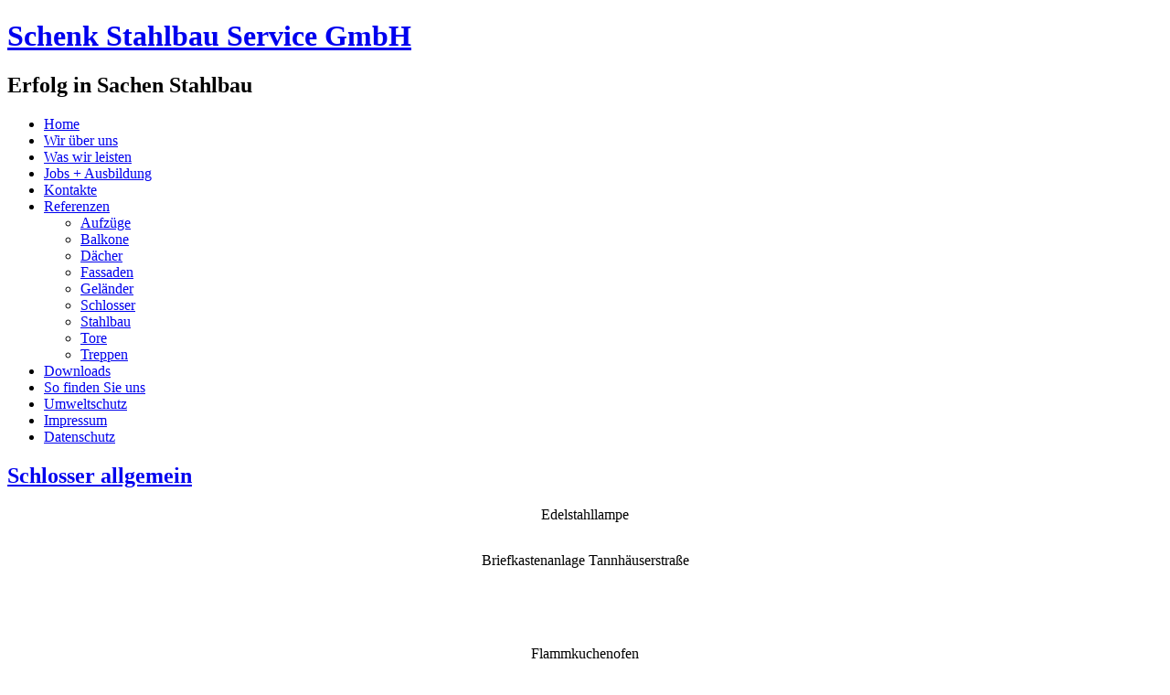

--- FILE ---
content_type: text/html; charset=utf-8
request_url: https://schenk-stahlbau-service.de/referenzen/schlosser/84-schlosser-allgemein
body_size: 2748
content:
<!DOCTYPE html PUBLIC "-//W3C//DTD XHTML 1.0 Transitional//EN" "http://www.w3.org/TR/xhtml1/DTD/xhtml1-transitional.dtd">
<html xmlns="http://www.w3.org/1999/xhtml" xml:lang="de-de" lang="de-de" dir="ltr">
<head>
   <base href="https://schenk-stahlbau-service.de/referenzen/schlosser/84-schlosser-allgemein" />
  <meta http-equiv="content-type" content="text/html; charset=utf-8" />
  <meta name="author" content="Super User" />
  <meta name="generator" content="Joomla! - Open Source Content Management" />
  <title>Schenk Stahlbauservice GmbH - Schlosser allgemein</title>
  <script src="/media/system/js/mootools-core.js" type="text/javascript"></script>
  <script src="/media/system/js/core.js" type="text/javascript"></script>
  <script src="/media/system/js/caption.js" type="text/javascript"></script>
  <script type="text/javascript">
window.addEvent('load', function() {
				new JCaption('img.caption');
			});
  </script>

 <link rel="stylesheet" href="/templates/system/css/system.css" type="text/css" />
 <link rel="stylesheet" href="/templates/system/css/general.css" type="text/css" />
 <link rel="stylesheet" type="text/css" href="/templates/web2/css/template.css" media="screen" />
 <!--[if IE 6]><link rel="stylesheet" href="/templates/web2/css/template.ie6.css" type="text/css" media="screen" /><![endif]-->
 <!--[if IE 7]><link rel="stylesheet" href="/templates/web2/css/template.ie7.css" type="text/css" media="screen" /><![endif]-->
 <script type="text/javascript">if ('undefined' != typeof jQuery) document._artxJQueryBackup = jQuery;</script>
 <script type="text/javascript" src="/templates/web2/jquery.js"></script>
 <script type="text/javascript">jQuery.noConflict();</script>
 <script type="text/javascript" src="/templates/web2/script.js"></script>
 <script type="text/javascript">if (document._artxJQueryBackup) jQuery = document._artxJQueryBackup;</script>
</head>
<body class="art-j16">
<div id="art-main">
    <div class="cleared reset-box"></div>
<div class="art-box art-sheet">
    <div class="art-box-body art-sheet-body">
<div class="art-header">
<div class="art-logo">
 <h1 class="art-logo-name"><a href="/">Schenk Stahlbau Service GmbH</a></h1>
 <h2 class="art-logo-text">Erfolg in Sachen Stahlbau</h2>
</div>

</div>
<div class="cleared reset-box"></div>
<div class="art-layout-wrapper">
    <div class="art-content-layout">
        <div class="art-content-layout-row">
<div class="art-layout-cell art-sidebar1">
<div class="art-box art-vmenublock">
    <div class="art-box-body art-vmenublock-body">
<div class="art-box art-vmenublockcontent">
    <div class="art-box-body art-vmenublockcontent-body">

        <ul class="art-vmenu"><li class="item435"><a href="/">Home</a></li><li class="item294"><a href="/about">Wir über uns</a></li><li class="item233"><a href="/services">Was wir leisten</a></li><li class="item466"><a href="/jobs">Jobs + Ausbildung</a></li><li class="item238"><a href="/contacts">Kontakte</a></li><li class="active item455"><a class=" active" href="/referenzen">Referenzen</a><ul class="active"><li class="item481"><a href="/referenzen/elevators">Aufzüge</a></li><li class="item469"><a href="/referenzen/balkone">Balkone</a></li><li class="item471"><a href="/referenzen/daecher">Dächer</a></li><li class="item472"><a href="/referenzen/fassaden">Fassaden</a></li><li class="item473"><a href="/referenzen/gelaender">Geländer</a></li><li id="current" class="active item474"><a class=" active" href="/referenzen/schlosser">Schlosser</a></li><li class="item475"><a href="/referenzen/stahlbau">Stahlbau</a></li><li class="item476"><a href="/referenzen/tore">Tore</a></li><li class="item477"><a href="/referenzen/treppen">Treppen</a></li></ul></li><li class="item467"><a href="/downloads">Downloads</a></li><li class="item468"><a href="/find">So finden Sie uns</a></li><li class="item478"><a href="/umwelt">Umweltschutz</a></li><li class="item465"><a href="/impressum">Impressum</a></li><li class="item485"><a href="/datenschutz">Datenschutz</a></li></ul>
		<div class="cleared"></div>
    </div>
</div>

		<div class="cleared"></div>
    </div>
</div>


  <div class="cleared"></div>
</div>
<div class="art-layout-cell art-content">

<div class="item-page"><div class="art-box art-post">
    <div class="art-box-body art-post-body">
<div class="art-post-inner">
<h2 class="art-postheader"><a href="/referenzen/schlosser/84-schlosser-allgemein" class="PostHeader">Schlosser allgemein</a></h2>
<div class="art-postcontent">
<div class="art-article"><p style="text-align: center;">Edelstahllampe</p>
<p style="text-align: center;"><img src="/images/referenzen/Schlosser/edelstahllampe.jpg" border="0" alt="" /></p>
<p style="text-align: center;">Briefkastenanlage Tannhäuserstraße</p>
<p style="text-align: center;"> <img src="/images/referenzen/Schlosser/Brifkastenanlage-Tannhaeuserstr.jpg" border="0" alt="" /></p>
<p style="text-align: center;"> </p>
<p style="text-align: center;">Flammkuchenofen</p>
<p style="text-align: center;"><img src="/images/referenzen/Schlosser/Flammkuchenofen.JPG" border="0" alt="" /></p>
<p style="text-align: center;">Kleiderständer aus Edelstahl</p>
<p style="text-align: center;"><img src="/images/referenzen/Schlosser/kleiderstaender-edelstahl.jpg" border="0" alt="" /></p>
<p style="text-align: center;">Werbefläche Maximiliancenter</p>
<p style="text-align: center;"><img src="/images/referenzen/Schlosser/Maximiliancenter.jpg" border="0" alt="" /></p>
<p style="text-align: center;">Überdachung Siemens Sporthalle Neureut</p>
<p style="text-align: center;"><img src="/images/referenzen/Schlosser/Neureut-Sporthalle 001.jpg" border="0" alt="" /></p>
<p style="text-align: center;">Sammelplatzschild</p>
<p style="text-align: center;"><img src="/images/referenzen/Schlosser/Sammelplatzschild.JPG" border="0" alt="" /></p>
<p style="text-align: center;">Transportpalette</p>
<p style="text-align: center;"><img src="/images/referenzen/Schlosser/Transportpalette.JPG" border="0" alt="" /></p>
<p style="text-align: center;">Tribüne für Sporthalle zum Ausziehen</p>
<p style="text-align: center;"><img src="/images/referenzen/Schlosser/Tribuene-01.jpg" border="0" alt="" /></p>
<p style="text-align: center;"><img src="/images/referenzen/Schlosser/Tribuene-02.jpg" border="0" alt="" /></p>
<p style="text-align: center;"><img src="/images/referenzen/Schlosser/Tribuene-03.jpg" border="0" alt="" /></p>
<p style="text-align: center;">mobile Trennwände</p>
<p style="text-align: center;"><img src="/images/referenzen/Schlosser/mobile-Trennwaende.jpg" border="0" alt="" /></p>
<p style="text-align: center;"> </p>
<p style="text-align: center;">Grundsteinlegung für die Eichendorfschule in Karlsruhe, Jahreszahl aus COR-TEN-Stahl</p>
<p><img src="/images/referenzen/Schlosser/Cortenstahl.JPG" border="0" alt="" style="display: block; margin-left: auto; margin-right: auto;" /></p> </div>
</div>
<div class="cleared"></div>
</div>

		<div class="cleared"></div>
    </div>
</div>
</div>
  <div class="cleared"></div>
</div>
<div class="art-layout-cell art-sidebar2">
        <div class="art-box art-block">
            <div class="art-box-body art-block-body">
        
                <div class="art-bar art-blockheader">
            <h3 class="t">
        Kontakt</h3>
        </div>
                <div class="art-box art-blockcontent">
            <div class="art-box-body art-blockcontent-body">
        
        

<div class="custom"  >
	<p><span style="font-size: x-small;"><strong>Adresse:</strong><br />Schenk Stahlbau Service GmbH</span><br /><span style="font-size: x-small;">Im Bipples 25 </span><br /><span style="font-size: x-small;">(ehemals Jakob-Dörr-Straße 9)</span><br /><span style="font-size: x-small;">76187 Karlsruhe-Knielingen </span><br /><br /><span style="font-size: x-small;"><strong>Telefon:</strong><br />+49 (0) 721 568 310- 0 </span></p>
<p><span style="font-size: x-small;"><strong>Email:</strong><br /><script type='text/javascript'>
 <!--
 var prefix = '&#109;a' + 'i&#108;' + '&#116;o';
 var path = 'hr' + 'ef' + '=';
 var addy89367 = 'Sch&#101;nk' + '&#64;';
 addy89367 = addy89367 + 'sch&#101;nk-k&#97;' + '&#46;' + 'd&#101;';
 var addy_text89367 = 'sch&#101;nk' + '&#64;' + 'sch&#101;nk-k&#97;' + '&#46;' + 'd&#101;';
 document.write('<a ' + path + '\'' + prefix + ':' + addy89367 + '\'>');
 document.write(addy_text89367);
 document.write('<\/a>');
 //-->\n </script><script type='text/javascript'>
 <!--
 document.write('<span style=\'display: none;\'>');
 //-->
 </script>Diese E-Mail-Adresse ist vor Spambots geschützt! Zur Anzeige muss JavaScript eingeschaltet sein!
 <script type='text/javascript'>
 <!--
 document.write('</');
 document.write('span>');
 //-->
 </script></span></p></div>

        
        		<div class="cleared"></div>
            </div>
        </div>
        
        
        		<div class="cleared"></div>
            </div>
        </div>
        

  <div class="cleared"></div>
</div>

        </div>
    </div>
</div>
<div class="cleared"></div>


<div class="art-footer">
    <div class="art-footer-body">
                        <div class="art-footer-text">
                                        <div class="art-nostyle">


<div class="custom"  >
	<p style="text-align: center;">Schenk Stahlbau Service GmbH</p>
<p style="text-align: center;">Copyright © 2011. All Rights Reserved.</p></div>
</div>
                                    </div>
        <div class="cleared"></div>
    </div>
</div>

    <div class="cleared"></div>
    </div>
</div>
<div class="cleared"></div>
  <p class="art-page-footer"><a href="http://www.netzspezialist.de" target="_blank">CMS / Web design</a> von netzspezialist.</p>

    <div class="cleared"></div>
</div>

</body>
</html>